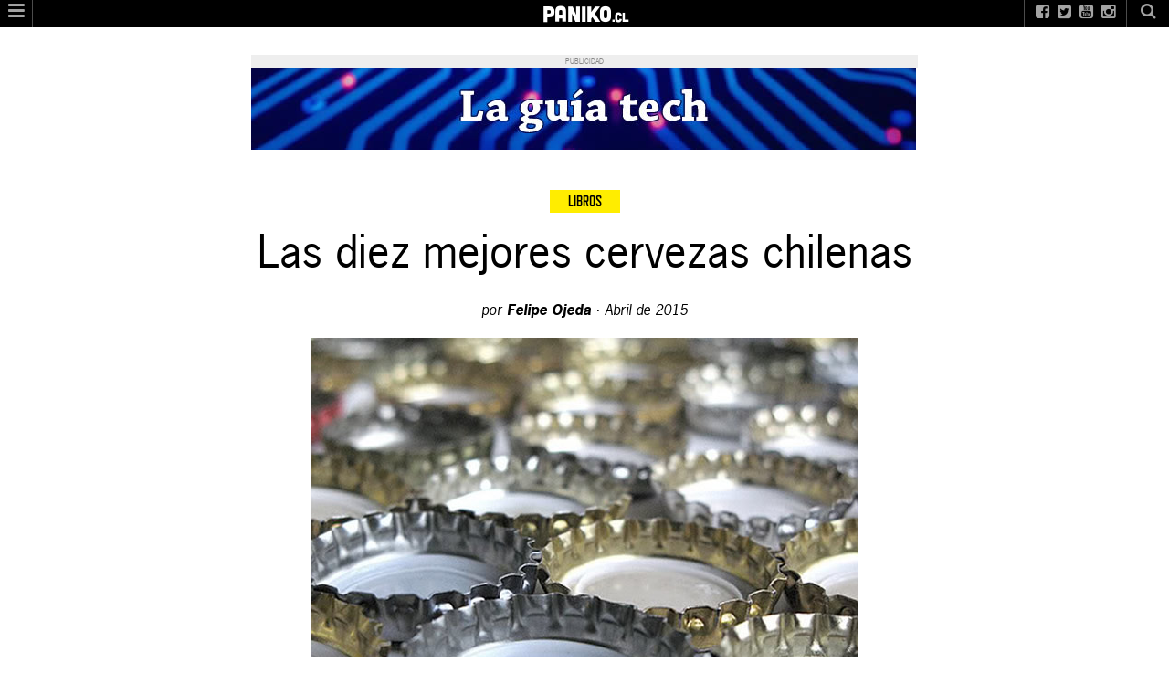

--- FILE ---
content_type: text/html; charset=UTF-8
request_url: https://paniko.cl/las-diez-mejores-cervezas-chilenas/
body_size: 11485
content:
<!doctype html>

<!--[if lt IE 7 ]> <html class="ie ie6 ie-lt10 ie-lt9 ie-lt8 ie-lt7 no-js" lang="es-CL" xmlns:og="http://opengraphprotocol.org/schema/" xmlns:fb="http://www.facebook.com/2008/fbml"> <![endif]-->
<!--[if IE 7 ]>    <html class="ie ie7 ie-lt10 ie-lt9 ie-lt8 no-js" lang="es-CL" xmlns:og="http://opengraphprotocol.org/schema/" xmlns:fb="http://www.facebook.com/2008/fbml"> <![endif]-->
<!--[if IE 8 ]>    <html class="ie ie8 ie-lt10 ie-lt9 no-js" lang="es-CL" xmlns:og="http://opengraphprotocol.org/schema/" xmlns:fb="http://www.facebook.com/2008/fbml"> <![endif]-->
<!--[if IE 9 ]>    <html class="ie ie9 ie-lt10 no-js" lang="es-CL" xmlns:og="http://opengraphprotocol.org/schema/" xmlns:fb="http://www.facebook.com/2008/fbml"> <![endif]-->
<!--[if gt IE 9]><!--><html class="no-js" lang="es-CL" xmlns:og="http://opengraphprotocol.org/schema/" xmlns:fb="http://www.facebook.com/2008/fbml"><!--<![endif]-->
<!-- the "no-js" class is for Modernizr. -->

<head id="www-sitename-com" data-template-set="html5-reset-wordpress-theme">

	<meta charset="UTF-8">
	<meta property="fb:pages" content="13412732223" />

	<!-- Always force latest IE rendering engine (even in intranet) -->
	<!--[if IE ]>
	<meta http-equiv="X-UA-Compatible" content="IE=edge">
	<![endif]-->

	
	<title>Las diez mejores cervezas chilenas | paniko.cl</title>

	<meta name="title" content="Las diez mejores cervezas chilenas | paniko.cl">

	<!--Google will often use this as its description of your page/site. Make it good.-->
	<meta name="description" content="cultura pop" />

<script async src="https://pagead2.googlesyndication.com/pagead/js/adsbygoogle.js?client=ca-pub-7005505353108890"
     crossorigin="anonymous"></script>

	
	<meta name="Copyright" content="Copyright &copy; paniko.cl 2026. All Rights Reserved.">

	<meta name="viewport" content="width=device-width, initial-scale=1.0 minimal-ui" />
	<script async src="//pagead2.googlesyndication.com/pagead/js/adsbygoogle.js"></script>
<script>
     (adsbygoogle = window.adsbygoogle || []).push({
          google_ad_client: "ca-pub-7005505353108890",
          enable_page_level_ads: true
     });
</script>
	
	<!-- concatenate and minify for production -->
	<link rel="stylesheet" href="https://paniko.cl/wp-content/themes/paniko2015/reset.css" />
	<link rel="stylesheet" href="https://paniko.cl/wp-content/themes/paniko2015/style.css" />
	<link href='https://fonts.googleapis.com/css?family=Open+Sans:300italic,400italic,400,300,600,700' rel='stylesheet' type='text/css'>
	<script src="//use.typekit.net/rdt1hls.js"></script>
	<script>try{Typekit.load();}catch(e){}</script>
	<link rel="stylesheet" href="//maxcdn.bootstrapcdn.com/font-awesome/4.3.0/css/font-awesome.min.css">

	<!-- Lea Verou's Prefix Free, lets you use only un-prefixed properties in yuor CSS files -->
    <script src="https://paniko.cl/wp-content/themes/paniko2015/_/js/prefixfree.min.js"></script>

	<!-- This is an un-minified, complete version of Modernizr.
		 Before you move to production, you should generate a custom build that only has the detects you need. -->
	<script src="https://paniko.cl/wp-content/themes/paniko2015/_/js/modernizr-2.8.0.dev.js"></script>

	<!-- Application-specific meta tags -->
	
	<link rel="profile" href="https://gmpg.org/xfn/11" />
	<link rel="pingback" href="https://paniko.cl/xmlrpc.php" />

	<link rel='dns-prefetch' href='//ajax.googleapis.com' />
<link rel='dns-prefetch' href='//s.w.org' />
<link rel="alternate" type="application/rss+xml" title="paniko.cl &raquo; Feed" href="https://paniko.cl/feed/" />
<link rel="alternate" type="application/rss+xml" title="paniko.cl &raquo; Feed de comentarios" href="https://paniko.cl/comments/feed/" />
<link rel="alternate" type="application/rss+xml" title="paniko.cl &raquo; Las diez mejores cervezas chilenas Feed de comentarios" href="https://paniko.cl/las-diez-mejores-cervezas-chilenas/feed/" />
<meta property="fb:admins" content="272046412960704"/><meta property="og:title" content="Las diez mejores cervezas chilenas"/><meta property="og:type" content="article"/><meta property="og:url" content="https://paniko.cl/las-diez-mejores-cervezas-chilenas/"/><meta property="og:site_name" content="PANIKO.cl"/><meta property="og:description" content="Mientras los pronósticos anuncian una ola de calor este fin de semana, qué mejor que alistarse con las cervezas chilenas que aprobaron la rigurosa cata de la <em>Guía de la cerveza en Chile 2015</em>, del sommelier Pascual Ibáñez."/><meta property="og:image" content="https://panikors.s3.amazonaws.com/pcz/2015/04/10154559/cervezas1-508x316.jpg"/>
		<script type="text/javascript">
			window._wpemojiSettings = {"baseUrl":"https:\/\/s.w.org\/images\/core\/emoji\/12.0.0-1\/72x72\/","ext":".png","svgUrl":"https:\/\/s.w.org\/images\/core\/emoji\/12.0.0-1\/svg\/","svgExt":".svg","source":{"concatemoji":"https:\/\/paniko.cl\/wp-includes\/js\/wp-emoji-release.min.js?ver=5.2.4"}};
			!function(a,b,c){function d(a,b){var c=String.fromCharCode;l.clearRect(0,0,k.width,k.height),l.fillText(c.apply(this,a),0,0);var d=k.toDataURL();l.clearRect(0,0,k.width,k.height),l.fillText(c.apply(this,b),0,0);var e=k.toDataURL();return d===e}function e(a){var b;if(!l||!l.fillText)return!1;switch(l.textBaseline="top",l.font="600 32px Arial",a){case"flag":return!(b=d([55356,56826,55356,56819],[55356,56826,8203,55356,56819]))&&(b=d([55356,57332,56128,56423,56128,56418,56128,56421,56128,56430,56128,56423,56128,56447],[55356,57332,8203,56128,56423,8203,56128,56418,8203,56128,56421,8203,56128,56430,8203,56128,56423,8203,56128,56447]),!b);case"emoji":return b=d([55357,56424,55356,57342,8205,55358,56605,8205,55357,56424,55356,57340],[55357,56424,55356,57342,8203,55358,56605,8203,55357,56424,55356,57340]),!b}return!1}function f(a){var c=b.createElement("script");c.src=a,c.defer=c.type="text/javascript",b.getElementsByTagName("head")[0].appendChild(c)}var g,h,i,j,k=b.createElement("canvas"),l=k.getContext&&k.getContext("2d");for(j=Array("flag","emoji"),c.supports={everything:!0,everythingExceptFlag:!0},i=0;i<j.length;i++)c.supports[j[i]]=e(j[i]),c.supports.everything=c.supports.everything&&c.supports[j[i]],"flag"!==j[i]&&(c.supports.everythingExceptFlag=c.supports.everythingExceptFlag&&c.supports[j[i]]);c.supports.everythingExceptFlag=c.supports.everythingExceptFlag&&!c.supports.flag,c.DOMReady=!1,c.readyCallback=function(){c.DOMReady=!0},c.supports.everything||(h=function(){c.readyCallback()},b.addEventListener?(b.addEventListener("DOMContentLoaded",h,!1),a.addEventListener("load",h,!1)):(a.attachEvent("onload",h),b.attachEvent("onreadystatechange",function(){"complete"===b.readyState&&c.readyCallback()})),g=c.source||{},g.concatemoji?f(g.concatemoji):g.wpemoji&&g.twemoji&&(f(g.twemoji),f(g.wpemoji)))}(window,document,window._wpemojiSettings);
		</script>
		<style type="text/css">
img.wp-smiley,
img.emoji {
	display: inline !important;
	border: none !important;
	box-shadow: none !important;
	height: 1em !important;
	width: 1em !important;
	margin: 0 .07em !important;
	vertical-align: -0.1em !important;
	background: none !important;
	padding: 0 !important;
}
</style>
	<link rel='stylesheet' id='wp-block-library-css'  href='https://paniko.cl/wp-includes/css/dist/block-library/style.min.css?ver=5.2.4' type='text/css' media='all' />
<link rel='stylesheet' id='wordpress-popular-posts-css-css'  href='https://paniko.cl/wp-content/plugins/wordpress-popular-posts/public/css/wpp.css?ver=4.2.2' type='text/css' media='all' />
<script type='text/javascript'>
/* <![CDATA[ */
var wpp_params = {"sampling_active":"0","sampling_rate":"100","ajax_url":"https:\/\/paniko.cl\/wp-json\/wordpress-popular-posts\/v1\/popular-posts\/","ID":"38393","token":"44f720c93e","debug":""};
/* ]]> */
</script>
<script type='text/javascript' src='https://paniko.cl/wp-content/plugins/wordpress-popular-posts/public/js/wpp-4.2.0.min.js?ver=4.2.2'></script>
<script type='text/javascript' src='https://ajax.googleapis.com/ajax/libs/jquery/1.11.0/jquery.min.js?ver=5.2.4'></script>
<link rel='https://api.w.org/' href='https://paniko.cl/wp-json/' />
<link rel="EditURI" type="application/rsd+xml" title="RSD" href="https://paniko.cl/xmlrpc.php?rsd" />
<link rel="wlwmanifest" type="application/wlwmanifest+xml" href="https://paniko.cl/wp-includes/wlwmanifest.xml" /> 
<link rel='prev' title='Gana uno de los packs que sorteamos de Better call Saul' href='https://paniko.cl/gana-uno-de-los-packs-que-sorteamos-de-better-call-saul/' />
<link rel='next' title='Sigue el streaming del festival Coachella' href='https://paniko.cl/sigue-el-streaming-del-festival-coachella/' />
<meta name="generator" content="WordPress 5.2.4" />
<link rel="canonical" href="https://paniko.cl/las-diez-mejores-cervezas-chilenas/" />
<link rel='shortlink' href='https://paniko.cl/?p=38393' />
<link rel="alternate" type="application/json+oembed" href="https://paniko.cl/wp-json/oembed/1.0/embed?url=https%3A%2F%2Fpaniko.cl%2Flas-diez-mejores-cervezas-chilenas%2F" />
<link rel="alternate" type="text/xml+oembed" href="https://paniko.cl/wp-json/oembed/1.0/embed?url=https%3A%2F%2Fpaniko.cl%2Flas-diez-mejores-cervezas-chilenas%2F&#038;format=xml" />
	
	<script src="//ajax.googleapis.com/ajax/libs/jqueryui/1.10.4/jquery-ui.min.js"></script>
	
	<!---- Publicidad Script -->
	
	<!-- Facebook Open Graph Tags -->
<meta property="fb:app_id" content="272046412960704"/>
<!-- End Facebook Open Graph Tags -->
	
	<!-- 300x250 -->
<script type='text/javascript'>
  var googletag = googletag || {};
  googletag.cmd = googletag.cmd || [];
  (function() {
    var gads = document.createElement('script');
    gads.async = true;
    gads.type = 'text/javascript';
    var useSSL = 'https:' == document.location.protocol;
    gads.src = (useSSL ? 'https:' : 'http:') +
      '//www.googletagservices.com/tag/js/gpt.js';
    var node = document.getElementsByTagName('script')[0];
    node.parentNode.insertBefore(gads, node);
  })();
</script>

<script type='text/javascript'>
  googletag.cmd.push(function() {
    googletag.defineSlot('/2193691/300x250', [300, 250], 'div-gpt-ad-1433430185357-0').addService(googletag.pubads());
    googletag.pubads().enableSingleRequest();
    googletag.enableServices();
  });
</script>
<!-- 300x250 -->

<!-- 900x60 -->
<script type='text/javascript'>
  var googletag = googletag || {};
  googletag.cmd = googletag.cmd || [];
  (function() {
    var gads = document.createElement('script');
    gads.async = true;
    gads.type = 'text/javascript';
    var useSSL = 'https:' == document.location.protocol;
    gads.src = (useSSL ? 'https:' : 'http:') +
      '//www.googletagservices.com/tag/js/gpt.js';
    var node = document.getElementsByTagName('script')[0];
    node.parentNode.insertBefore(gads, node);
  })();
</script>

<script type='text/javascript'>
  googletag.cmd.push(function() {
    googletag.defineSlot('/2193691/900x60', [900, 60], 'div-gpt-ad-1457551198197-0').addService(googletag.pubads());
    googletag.pubads().enableSingleRequest();
    googletag.enableServices();
  });
</script>
<!-- 900x60 -->

<!-- 300x250c -->
<script type='text/javascript'>
  var googletag = googletag || {};
  googletag.cmd = googletag.cmd || [];
  (function() {
    var gads = document.createElement('script');
    gads.async = true;
    gads.type = 'text/javascript';
    var useSSL = 'https:' == document.location.protocol;
    gads.src = (useSSL ? 'https:' : 'http:') +
      '//www.googletagservices.com/tag/js/gpt.js';
    var node = document.getElementsByTagName('script')[0];
    node.parentNode.insertBefore(gads, node);
  })();
</script>

<script type='text/javascript'>
  googletag.cmd.push(function() {
    googletag.defineSlot('/2193691/300x250c', [300, 250], 'div-gpt-ad-1433430327473-0').addService(googletag.pubads());
    googletag.pubads().enableSingleRequest();
    googletag.enableServices();
  });
</script>
<!-- 300x250c -->

<!-- 300x250b -->
<script async='async' src='https://www.googletagservices.com/tag/js/gpt.js'></script>
<script>
  var googletag = googletag || {};
  googletag.cmd = googletag.cmd || [];
</script>

<script>
  googletag.cmd.push(function() {
    googletag.defineSlot('/2193691/300x250beta', [300, 250], 'div-gpt-ad-1480107536091-0').addService(googletag.pubads());
    googletag.pubads().enableSingleRequest();
    googletag.enableServices();
  });
</script>
<!-- 300x250b -->

</head>

<body data-rsssl=1 class="post-template-default single single-post postid-38393 single-format-image">
	
<div id="fb-root"></div>
<script>(function(d, s, id) {
  var js, fjs = d.getElementsByTagName(s)[0];
  if (d.getElementById(id)) return;
  js = d.createElement(s); js.id = id;
  js.src = "//connect.facebook.net/es_LA/sdk.js#xfbml=1&version=v2.3&appId=272046412960704";
  fjs.parentNode.insertBefore(js, fjs);
}(document, 'script', 'facebook-jssdk'));</script>

	<!-- not needed? up to you: http://camendesign.com/code/developpeurs_sans_frontieres -->
	
		
	
	<div id="wrapper">

		<header id="header" role="banner">
			<a class="desplegar"><i class="fa fa-bars"></i></a>
			<a class="logo" href="https://paniko.cl/" title="paniko.cl" rel="home">
				PANIKO<span>.cl</span>
			</a>
			<nav id="nav" role="navigation">
				<div class="menu-paniko-2014-container"><ul id="menu-paniko-2014" class="menu"><li id="menu-item-30625" class="menu-item menu-item-type-taxonomy menu-item-object-category current-post-ancestor current-menu-parent current-post-parent menu-item-30625"><a href="https://paniko.cl/category/blog/libros/">Libros</a></li>
<li id="menu-item-30626" class="menu-item menu-item-type-taxonomy menu-item-object-category menu-item-30626"><a href="https://paniko.cl/category/blog/musica/">Música</a></li>
<li id="menu-item-40713" class="menu-item menu-item-type-taxonomy menu-item-object-category menu-item-40713"><a href="https://paniko.cl/category/blog/tv/">Tele</a></li>
<li id="menu-item-40714" class="menu-item menu-item-type-taxonomy menu-item-object-category menu-item-40714"><a href="https://paniko.cl/category/blog/series-blog/">Series</a></li>
<li id="menu-item-30638" class="menu-item menu-item-type-taxonomy menu-item-object-category menu-item-30638"><a href="https://paniko.cl/category/blog/viajes/">Viajes</a></li>
<li id="menu-item-30639" class="menu-item menu-item-type-taxonomy menu-item-object-category menu-item-30639"><a href="https://paniko.cl/category/blog/tecnopop/">Tecnopop</a></li>
</ul></div>			</nav>
		</header>
		
		<header id="header2" class="no-mob">
			<a class="desplegar"><i class="fa fa-bars"></i></a>
			<a class="logo" href="https://paniko.cl/" title="paniko.cl" rel="home">PANIKO<span>.cl</span></a>
			<div class="busqueda">
				<a class="lupa"><i class="fa fa-search"></i></a>
			</div>
			<div class="sociales">
				<ul>
					<li><a href="https://www.facebook.com/paniko.cl/" class="fb"><i class="fa fa-facebook-square"></i></a></li>
					<li><a href="https://twitter.com/paniko" class="tw"><i class="fa fa-twitter-square"></i></a></li>
					<li><a href="https://www.youtube.com/channel/UCwHELr-r7TGbCq87zSyK0-Q" class="pt"><i class="fa fa-youtube-square"></i></a></li>
					<li><a href="https://instagram.com/panikors/" class="in"><i class="fa fa-instagram"></i></a></li>
				</ul>
			</div>
		</header>
		<div id="boom">
			<a class="cerrar"><i class="fa fa-times"></i></a>
			<form role="search" method="get" id="searchform" action="https://paniko.cl/">
			        <input type="search" id="s" name="s" value="" autocomplete="off" autocorrect="off" autocapitalize="off" spellcheck="false" placeholder="Escribe tu búsqueda" />
			        <input type="submit" value="" />
			</form>
			<span class="lupa"><i class="fa fa-search"></i></span>
		</div>
		
		<header id="header3" class="mob">
			<a class="desplegar"><i class="fa fa-bars"></i></a>
			<a class="logo" href="https://paniko.cl/" title="paniko.cl" rel="home">PANIKO<span>.cl</span></a>
			<div class="busqueda">
				<a class="lupa"><i class="fa fa-search"></i></a>
			</div>	
			
		</header>


<div id="menu">
<a class="cerrar"><i class="fa fa-times"></i></a>
	<div class="col col01">
		<ul class="alone"><li>PANIKO</li></ul>
		<div class="menu-paniko-2014-container"><ul id="menu-paniko-2015" class="menu"><li class="menu-item menu-item-type-taxonomy menu-item-object-category current-post-ancestor current-menu-parent current-post-parent menu-item-30625"><a href="https://paniko.cl/category/blog/libros/">Libros</a></li>
<li class="menu-item menu-item-type-taxonomy menu-item-object-category menu-item-30626"><a href="https://paniko.cl/category/blog/musica/">Música</a></li>
<li class="menu-item menu-item-type-taxonomy menu-item-object-category menu-item-40713"><a href="https://paniko.cl/category/blog/tv/">Tele</a></li>
<li class="menu-item menu-item-type-taxonomy menu-item-object-category menu-item-40714"><a href="https://paniko.cl/category/blog/series-blog/">Series</a></li>
<li class="menu-item menu-item-type-taxonomy menu-item-object-category menu-item-30638"><a href="https://paniko.cl/category/blog/viajes/">Viajes</a></li>
<li class="menu-item menu-item-type-taxonomy menu-item-object-category menu-item-30639"><a href="https://paniko.cl/category/blog/tecnopop/">Tecnopop</a></li>
</ul></div>	</div>
	<div class="col col02">
		<h3>Lo último</h3>
		<ul>
								<li class="article" id="post-53791">
				    <a class="imagen" href="" class="imagen">
						<img width="300" height="189" src="https://panikors.s3.amazonaws.com/pcz/2024/06/18090612/Democracia1-300x189.jpg" class="attachment-secundarios size-secundarios wp-post-image" alt="" />					</a>
					<div class="texto">
						<h2><a href="https://paniko.cl/el-fruto-raro-pero-alcanzable-de-la-democracia/">El fruto raro, pero alcanzable de la democracia</a></h2>
					</div>
				</li>			
						<li class="article" id="post-53711">
				    <a class="imagen" href="" class="imagen">
						<img width="300" height="189" src="https://panikors.s3.amazonaws.com/pcz/2024/05/21163528/faber1-300x189.jpg" class="attachment-secundarios size-secundarios wp-post-image" alt="" />					</a>
					<div class="texto">
						<h2><a href="https://paniko.cl/planeta-faber/">Planeta Faber</a></h2>
					</div>
				</li>			
						<li class="article" id="post-53157">
				    <a class="imagen" href="" class="imagen">
						<img width="300" height="189" src="https://panikors.s3.amazonaws.com/pcz/2024/01/28003833/Darnton-L%C3%A9onard-Defrance-300x189.jpg" class="attachment-secundarios size-secundarios wp-post-image" alt="" />					</a>
					<div class="texto">
						<h2><a href="https://paniko.cl/el-mundo-de-los-libros-en-la-francia-de-luis-xvi/">El mundo de los libros en la Francia de Luis XVI</a></h2>
					</div>
				</li>			
						<li class="article" id="post-53152">
				    <a class="imagen" href="" class="imagen">
						<img width="300" height="189" src="https://panikors.s3.amazonaws.com/pcz/2024/01/28003551/Anne-Boyer-300x189.jpg" class="attachment-secundarios size-secundarios wp-post-image" alt="" />					</a>
					<div class="texto">
						<h2><a href="https://paniko.cl/cuando-se-trata-de-poesia-sobre-manual-para-un-destino-desencantado-de-anne-boyer/">Cuando se trata de poesía: sobre Manual para un destino desencantado, de Anne Boyer</a></h2>
					</div>
				</li>			
						</ul>
	</div>
	<div class="credit">
		<a class="logo" href="https://paniko.cl/" title="paniko.cl" rel="home">PANIKO<span>.cl</span></a>
		<div class="sociales">
				<ul>
					<li><a href="https://www.facebook.com/paniko.cl/" class="fb"><i class="fa fa-facebook-square"></i></a></li>
					<li><a href="https://twitter.com/paniko" class="tw"><i class="fa fa-twitter-square"></i></a></li>
					<li><a href="https://www.youtube.com/channel/UCwHELr-r7TGbCq87zSyK0-Q" class="pt"><i class="fa fa-youtube-square"></i></a></li>
					<li><a href="https://instagram.com/panikors/" class="in"><i class="fa fa-instagram"></i></a></li>
				</ul>
			</div>
	</div>
</div>
<script>!function(d,s,id){var js,fjs=d.getElementsByTagName(s)[0],p=/^http:/.test(d.location)?'http':'https';if(!d.getElementById(id)){js=d.createElement(s);js.id=id;js.src=p+'://platform.twitter.com/widgets.js';fjs.parentNode.insertBefore(js,fjs);}}(document, 'script', 'twitter-wjs');</script>



	
		<article class="post-38393 post type-post status-publish format-image has-post-thumbnail hentry category-blog category-libros category-asterisco category-revista tag-alcohol tag-cerveza tag-comida tag-editorial-planeta tag-guia-de-la-cerveza-en-chile-2015 tag-pascual-ibanez post_format-post-format-image" id="post-38393">
			
<div class="publicidad">
	<section class="ad ad1">
		<div class="head">Publicidad</div>

<a href="https://laguiatech.com/" target="_blank"><img src="https://panikors.s3.amazonaws.com/pcz/2025/09/07145723/laguiatech.jpg"></a>
		
</section>
</div>

			
			
			<div class="cat">
								    <a href="https://paniko.cl/las-diez-mejores-cervezas-chilenas/">
				        libros				    </a>
							</div>
			
			<h1 class="entry-title">Las diez mejores cervezas chilenas</h1>
			
			<div class="meta">
				<p><span class="autor">por <a href="https://paniko.cl/author/fojeda/" title="Publicados por Felipe Ojeda" rel="author">Felipe Ojeda</a></span> · <span class="fecha">Abril de 2015</span>
			</div>
			
			<div class="feat">
				<img width="600" height="373" src="https://panikors.s3.amazonaws.com/pcz/2015/04/10154559/cervezas1.jpg" class="attachment-single-main size-single-main wp-post-image" alt="" srcset="https://panikors.s3.amazonaws.com/pcz/2015/04/10154559/cervezas1.jpg 600w, https://panikors.s3.amazonaws.com/pcz/2015/04/10154559/cervezas1-200x124.jpg 200w, https://panikors.s3.amazonaws.com/pcz/2015/04/10154559/cervezas1-508x316.jpg 508w" sizes="(max-width: 600px) 100vw, 600px" />				<div class="creditos">
														</div>
			</div>
			
			<div class="social-share">
				<div class="fb-like" data-href="https://paniko.cl/las-diez-mejores-cervezas-chilenas/" data-layout="box_count"></div>
				<div class="tweet"><a href="https://twitter.com/share" class="twitter-share-button" data-text="Las diez mejores cervezas chilenas" data-via="paniko" data-size="default" data-related="paniko" data-count="vertical">Tweet</a></div>
			</div>

			<div class="entry-content">

<div class="entry-excerpt">
	<p>Mientras los pronósticos anuncian una ola de calor este fin de semana, qué mejor que alistarse con las cervezas chilenas que aprobaron la rigurosa cata de la <em>Guía de la cerveza en Chile 2015</em>, del sommelier Pascual Ibáñez.</p>
	</div>


 <div class="publicidad pub-con">
 	<section class="ad ad1">
		<div class="head">Publicidad</div> 
			<!-- /2193691/300x250 -->
	 <div id='div-gpt-ad-1433430185357-0' style='height:250px; width:300px;'>
	<script type='text/javascript'>
	googletag.cmd.push(function() { googletag.display('div-gpt-ad-1433430185357-0'); });
	</script>
	</div>
		

			
	</section>
</div> 



<!-- <div class="publicidad pub-con">
	<section class="ad ad1">
	<div class="head">Publicidad</div> -->

	<!-- /2193691/300x250beta -->
<!--	<div id='div-gpt-ad-1480107536091-0' style='height:250px; width:300px;'>
	<script>
	googletag.cmd.push(function() { googletag.display('div-gpt-ad-1480107536091-0'); });
	</script>
	</div>			
	</section>
</div> -->


				<p>«La cerveza es como la bencina», escribe Pascual Ibáñez, uno de los sommelier autorizados para hablar desde las tradicionales «rubias» hasta las más sofisticadas especialidades de cerveza: «la compramos en el lugar más cercano, más barato y procuramos llenar el estanque».<span id="more-38393"></span></p>
<p>Mientras los pronósticos anuncian un fin de semana caluroso en toda la zona central, qué mejor que conseguir las cervezas nacionales que aprobaron la rigurosa cata de la <em>Guía de la cerveza en Chile 2015</em> (Planeta), donde Ibáñez evalúa con lenguaje técnico pero además invita a conocer el mapa cervecero del país, algo de historia, su elaboración y las cualidades de las familias ale, lager y lambic.</p>
<p>Si bien la guía incluye gran parte de las cervezas disponibles en Chile, independientes de su origen y precio, optamos por las propuestas locales, que deberían ser más fáciles de encontrar en el mercado. </p>
<p>Estas son las diez mejores cervezas chilenas según el experto. «Recuerden servir la cerveza con una buena corona de espuma, al menos dos dedos», aconseja antes de llenar el copón. «Así se evita la rápida pérdida del carbónico y se retienen aromas».</p>
<p><center><img src="https://www.paniko.cl/wp-content/uploads/2015/04/cerveza1.jpg" alt="cerveza1" width="350" height="487" class="alignnone size-full wp-image-38400" srcset="https://panikors.s3.amazonaws.com/wp-content/uploads/2015/04/cerveza1.jpg 350w, https://panikors.s3.amazonaws.com/wp-content/uploads/2015/04/cerveza1-111x155.jpg 111w" sizes="(max-width: 350px) 100vw, 350px" /></center></p>
<h2>Jester Cosmonauta Russian Imperial Stout</h2>
<p>«Negra intensa con espuma marrón. Aromas austeros a caucho, alquitranados, tocino, grafito y finos ahumados. En boca se agarra corpulenta, con la firmeza de una malta expresiva de elegante untuosidad. Recuerdos a chocolates y sutil punto salino. Larga persistencia. Servir a 12º-14º».<br />
Alcohol: 9,5º<br />
$2700 (330 cc)<br />
Origen: Santiago</p>
<p>&nbsp;<br />
<center><img src="https://www.paniko.cl/wp-content/uploads/2015/04/cerveza2.jpg" alt="cerveza2" width="350" height="487" class="alignnone size-full wp-image-38399" srcset="https://panikors.s3.amazonaws.com/wp-content/uploads/2015/04/cerveza2.jpg 350w, https://panikors.s3.amazonaws.com/wp-content/uploads/2015/04/cerveza2-111x155.jpg 111w" sizes="(max-width: 350px) 100vw, 350px" /></center></p>
<h2>Jester Luptopia (West Coast Imperial Ipa)</h2>
<p>«Anaranjada pálida. Destacan finos aromas de carácter balsámico, té rojo, eucalipto verde, hierba buena, mentoles. En boca la malta se doblega ante un lúpulo —de estilo inglés— elegante y señorial que da un amargor sabroso, delicado, redondo. Servir a 10º-12º».<br />
Alcohol: 9º<br />
$2400 (330 cc)<br />
Origen: Santiago</p>
<p>&nbsp;<br />
<center><img src="https://www.paniko.cl/wp-content/uploads/2015/04/cerveza3.jpg" alt="cerveza3" width="350" height="487" class="alignnone size-full wp-image-38398" srcset="https://panikors.s3.amazonaws.com/wp-content/uploads/2015/04/cerveza3.jpg 350w, https://panikors.s3.amazonaws.com/wp-content/uploads/2015/04/cerveza3-111x155.jpg 111w" sizes="(max-width: 350px) 100vw, 350px" /></center></p>
<h2>Spoh Indian Pale Ale</h2>
<p>«Color acre anaranjado y espuma moderada. Excelente expresión de lúpulos exóticos, pomelo, maracuyá, jazmín, herbales. En boca es una IPA armónica y deliciosa, sutilmente refrescante con un amargor firme, fundido, persistente. Servir a 9º-11º».<br />
Alcohol: 6º<br />
$1500 (330 cc)<br />
Origen: Linderos</p>
<p>&nbsp;<br />
<center><img src="https://www.paniko.cl/wp-content/uploads/2015/04/cerveza4.jpg" alt="cerveza4" width="350" height="487" class="alignnone size-full wp-image-38403" srcset="https://panikors.s3.amazonaws.com/wp-content/uploads/2015/04/cerveza4.jpg 350w, https://panikors.s3.amazonaws.com/wp-content/uploads/2015/04/cerveza4-111x155.jpg 111w" sizes="(max-width: 350px) 100vw, 350px" /></center></p>
<h2>Bio-Bier Bock</h2>
<p>«Ambarina con abundante espuma. Aromas expresivos a chocolates blanco, café, canela, confitura de naranja. En boca sorprende por el sabor balanceado de la malta. Es amplia, sabrosa, con excelente amargor de apoyo. Más que simple bock. Servir a 10º-12º».<br />
Alcohol: 6,3º<br />
$1700 (500 cc)<br />
Origen: Pinto</p>
<p>&nbsp;<br />
<center><img src="https://www.paniko.cl/wp-content/uploads/2015/04/cerveza5.jpg" alt="cerveza5" width="350" height="487" class="alignnone size-full wp-image-38402" srcset="https://panikors.s3.amazonaws.com/wp-content/uploads/2015/04/cerveza5.jpg 350w, https://panikors.s3.amazonaws.com/wp-content/uploads/2015/04/cerveza5-111x155.jpg 111w" sizes="(max-width: 350px) 100vw, 350px" /></center></p>
<h2>Bio-Bier Pilsener</h2>
<p>«Dorada pálida. Quizás aromáticamente no impresione lo suficiente al ser tenue entre tonos florales, especiados por el lado verde, corteza de cítricos. En boca es una cerveza maciza que se agarra e impregna verticalmente con sutil punto salino. Receta de maestro. Servir a 6º».<br />
Alcohol: 5º<br />
$1700 (500 cc)<br />
Origen: Pinto</p>
<p>&nbsp;<br />
<center><img src="https://www.paniko.cl/wp-content/uploads/2015/04/cerveza6.jpg" alt="cerveza6" width="350" height="487" class="alignnone size-full wp-image-38401" srcset="https://panikors.s3.amazonaws.com/wp-content/uploads/2015/04/cerveza6.jpg 350w, https://panikors.s3.amazonaws.com/wp-content/uploads/2015/04/cerveza6-111x155.jpg 111w" sizes="(max-width: 350px) 100vw, 350px" /></center></p>
<h2>Granizo Foxy Lady Hot Imperial (ají puta madre)</h2>
<p>«Negra cerrada con espuma abundante. Aromas licorosos y a chocolate amargo, tocino, ajíes ahumados, paprika. En boca se desliza potente y golosa con los sabores de la malta, el lúpulo y el ají bien fundido. Dejos a buen brandy. Servir a 7º-9º».<br />
Alcohol: 12,1º<br />
$8000 (330 cc)<br />
Origen: Quilpué</p>
<p>&nbsp;<br />
<center><img src="https://www.paniko.cl/wp-content/uploads/2015/04/cerveza7.jpg" alt="cerveza7" width="350" height="487" class="alignnone size-full wp-image-38397" srcset="https://panikors.s3.amazonaws.com/wp-content/uploads/2015/04/cerveza7.jpg 350w, https://panikors.s3.amazonaws.com/wp-content/uploads/2015/04/cerveza7-111x155.jpg 111w" sizes="(max-width: 350px) 100vw, 350px" /></center></p>
<h2>KAF Indian Pale Ale</h2>
<p>«Color dorado-anaranjado y espuma compacta. Aromas bien expresivos, nítidos y delicados del lúpulo; herbal, azahares. En boca, cuerpo medio, se desliza fresca con un sutil punto salino seguido de un envolvente amargor fundido y persistente. Servir a 8º-10º».<br />
Alcohol: 6º<br />
$1700 (330 cc)<br />
Origen: Temuco</p>
<p>&nbsp;<br />
<center><img src="https://www.paniko.cl/wp-content/uploads/2015/04/cerveza8.jpg" alt="cerveza8" width="350" height="487" class="alignnone size-full wp-image-38396" srcset="https://panikors.s3.amazonaws.com/wp-content/uploads/2015/04/cerveza8.jpg 350w, https://panikors.s3.amazonaws.com/wp-content/uploads/2015/04/cerveza8-111x155.jpg 111w" sizes="(max-width: 350px) 100vw, 350px" /></center></p>
<h2>Rüberg Russian Imperial Stout</h2>
<p>«Negra intensa con abundante espuma. Aromas sutiles del lúpulo a tierra y hojarasca junto a frutas deshidratadas, tabaco, brandy. Tras un leve ataque dulce se explaya potente y concentrada, marcada por un sólido amargor bien persistente. Deliciosa. Servir a 12º-14º».<br />
Alcohol: 9º<br />
$2100 (330 cc)<br />
Origen: Quilpué</p>
<p>&nbsp;<br />
<center><img src="https://www.paniko.cl/wp-content/uploads/2015/04/cerveza9.jpg" alt="cerveza9" width="350" height="487" class="alignnone size-full wp-image-38395" srcset="https://panikors.s3.amazonaws.com/wp-content/uploads/2015/04/cerveza9.jpg 350w, https://panikors.s3.amazonaws.com/wp-content/uploads/2015/04/cerveza9-111x155.jpg 111w" sizes="(max-width: 350px) 100vw, 350px" /></center></p>
<h2>Cruzana Pale Ale Quinoa</h2>
<p>«Dorada con leve turbidez. Destacan aromas a lúpulo exótico y floral, pino y bálsamos verdes. En boca la malta se acopla a un marcado amargor de matices refrescantes. Larga persistencia y evolución positiva en botella. Servir a 8º-10º».<br />
Alcohol: 5º<br />
$1090 (330 cc)<br />
Origen: Santa Cruz</p>
<p>&nbsp;<br />
<center><img src="https://www.paniko.cl/wp-content/uploads/2015/04/cerveza10.jpg" alt="cerveza10" width="350" height="487" class="alignnone size-full wp-image-38394" srcset="https://panikors.s3.amazonaws.com/wp-content/uploads/2015/04/cerveza10.jpg 350w, https://panikors.s3.amazonaws.com/wp-content/uploads/2015/04/cerveza10-111x155.jpg 111w" sizes="(max-width: 350px) 100vw, 350px" /></center></p>
<h2>Spoh Russian Imperial Stout</h2>
<p>«Negra intensa de exuberante espuma. Destacan tonos balsámicos y terrosos de un delicado lúpulo, frutos secos, tocino, cuero curtido, pan tostado. En boca es untuosa, estructurada, con dejo licoroso y sabroso amargor final. Persistente. Servir a 12º-14º».<br />
Alcohol: 9º<br />
$1800 (330 cc)<br />
Origen: Linderos</p>
<p style="text-align: right;"><span style="color: #999999;">Fotos: @BeerGeeksCL</span></p>
<img src="https://www.paniko.cl/wp-content/uploads/2015/04/guia-de-la-cerveza.jpg" alt="guia de la cerveza" width="100%" class="alignnone size-full wp-image-38405" srcset="https://panikors.s3.amazonaws.com/wp-content/uploads/2015/04/guia-de-la-cerveza.jpg 600w, https://panikors.s3.amazonaws.com/wp-content/uploads/2015/04/guia-de-la-cerveza-220x137.jpg 220w, https://panikors.s3.amazonaws.com/wp-content/uploads/2015/04/guia-de-la-cerveza-508x316.jpg 508w, https://panikors.s3.amazonaws.com/wp-content/uploads/2015/04/guia-de-la-cerveza-90x55.jpg 90w" sizes="(max-width: 600px) 100vw, 600px" />
<p style="text-align: right;"><em>Guía de la cerveza en Chile 2015</em><br />
Pascual Ibáñez<br />
Planeta, 2014<br />
243 p. — Ref. $12.000</p>



			</div>
			
			<div class="sobre-autor">
				<div class="postavatar"><img src="https://paniko.cl/wp-content/uploads/icons/ojeda.jpg"  alt="Las diez mejores cervezas chilenas" />
</div>
				<div class="texto">
					<p class="small">Sobre el autor:</p>
					<strong>Felipe Ojeda</strong> (@paniko). 
				</div>
			</div>
			
			<div id="recomendados" class="no-mob">
				<!-- h3>Recomendados</h3 -->
				<!-- ?php
				    $orig_post = $post;
				    global $post;
				    $tags = wp_get_post_tags($post->ID);
				     
				    if ($tags) {
				    $tag_ids = array();
				    foreach($tags as $individual_tag) $tag_ids[] = $individual_tag->term_id;
				    $args=array(
				    'tag__in' => $tag_ids,
				    'post__not_in' => array($post->ID),
				    'posts_per_page'=>4, // Number of related posts to display.
				    'caller_get_posts'=>1
				    );
				     
				    $my_query = new wp_query( $args );
				 
				    while( $my_query->have_posts() ) {
				    $my_query->the_post();
				    ? -->
				     
				    <!-- article id="post-38393">
						<a href="https://paniko.cl/las-diez-mejores-cervezas-chilenas/" class="imagen">
							<img width="246" height="190" src="https://panikors.s3.amazonaws.com/pcz/2015/04/10154559/cervezas1-246x190.jpg" class="attachment-second size-second wp-post-image" alt="" />						</a>
						<h2><a href="https://paniko.cl/las-diez-mejores-cervezas-chilenas/">Las diez mejores cervezas chilenas</a></h2>		
					</article -->
				     
				    <!-- ? }
				    }
				    $post = $orig_post;
				    wp_reset_query();
				    ? -->
				</div>
			</div>
			
		</article>


<!-- <center> ads </center> -->


	<div id="comentarios">
		<h3>Comentarios</h3>
		<div class="fb-comments" data-href="https://paniko.cl/las-diez-mejores-cervezas-chilenas/" data-width="640" data-numposts="5"></div>
	</div>
	
	<div id="related">
		<h3>Lo último</h3>
						     
		    <article id="post-53791">
			    <div class="cat">
									<a href="https://paniko.cl/category/blog/libros/" title="Libros">Libros</a>								</div>
				<a href="https://paniko.cl/el-fruto-raro-pero-alcanzable-de-la-democracia/" class="imagen">
					<img width="300" height="189" src="https://panikors.s3.amazonaws.com/pcz/2024/06/18090612/Democracia1-300x189.jpg" class="attachment-secundarios size-secundarios wp-post-image" alt="" />				</a>
				<h2><a href="https://paniko.cl/el-fruto-raro-pero-alcanzable-de-la-democracia/">El fruto raro, pero alcanzable de la democracia</a></h2>		
			</article>
		     
		    		     
		    <article id="post-53711">
			    <div class="cat">
									<a href="https://paniko.cl/category/blog/" title="Blog">Blog</a> <a href="https://paniko.cl/category/blog/libros/" title="Libros">Libros</a>								</div>
				<a href="https://paniko.cl/planeta-faber/" class="imagen">
					<img width="300" height="189" src="https://panikors.s3.amazonaws.com/pcz/2024/05/21163528/faber1-300x189.jpg" class="attachment-secundarios size-secundarios wp-post-image" alt="" />				</a>
				<h2><a href="https://paniko.cl/planeta-faber/">Planeta Faber</a></h2>		
			</article>
		     
		    		     
		    <article id="post-53157">
			    <div class="cat">
									<a href="https://paniko.cl/category/blog/libros/" title="Libros">Libros</a>								</div>
				<a href="https://paniko.cl/el-mundo-de-los-libros-en-la-francia-de-luis-xvi/" class="imagen">
					<img width="300" height="189" src="https://panikors.s3.amazonaws.com/pcz/2024/01/28003833/Darnton-L%C3%A9onard-Defrance-300x189.jpg" class="attachment-secundarios size-secundarios wp-post-image" alt="" />				</a>
				<h2><a href="https://paniko.cl/el-mundo-de-los-libros-en-la-francia-de-luis-xvi/">El mundo de los libros en la Francia de Luis XVI</a></h2>		
			</article>
		     
		    		     
		    <article id="post-53152">
			    <div class="cat">
									<a href="https://paniko.cl/category/blog/libros/" title="Libros">Libros</a>								</div>
				<a href="https://paniko.cl/cuando-se-trata-de-poesia-sobre-manual-para-un-destino-desencantado-de-anne-boyer/" class="imagen">
					<img width="300" height="189" src="https://panikors.s3.amazonaws.com/pcz/2024/01/28003551/Anne-Boyer-300x189.jpg" class="attachment-secundarios size-secundarios wp-post-image" alt="" />				</a>
				<h2><a href="https://paniko.cl/cuando-se-trata-de-poesia-sobre-manual-para-un-destino-desencantado-de-anne-boyer/">Cuando se trata de poesía: sobre Manual para un destino desencantado, de Anne Boyer</a></h2>		
			</article>
		     
		    		     
		    <article id="post-53147">
			    <div class="cat">
									<a href="https://paniko.cl/category/blog/libros/" title="Libros">Libros</a>								</div>
				<a href="https://paniko.cl/capitalismo-competencia-conflicto-y-crisis/" class="imagen">
					<img width="300" height="189" src="https://panikors.s3.amazonaws.com/pcz/2024/01/28003244/Anwar-Shaikh-300x189.jpg" class="attachment-secundarios size-secundarios wp-post-image" alt="" srcset="https://panikors.s3.amazonaws.com/pcz/2024/01/28003244/Anwar-Shaikh-300x189.jpg 300w, https://panikors.s3.amazonaws.com/pcz/2024/01/28003244/Anwar-Shaikh-200x125.jpg 200w, https://panikors.s3.amazonaws.com/pcz/2024/01/28003244/Anwar-Shaikh-768x480.jpg 768w" sizes="(max-width: 300px) 100vw, 300px" />				</a>
				<h2><a href="https://paniko.cl/capitalismo-competencia-conflicto-y-crisis/">Capitalismo: competencia, conflicto y crisis</a></h2>		
			</article>
		     
		    		     
		    <article id="post-52983">
			    <div class="cat">
									<a href="https://paniko.cl/category/blog/columnas/" title="Columnas">Columnas</a>								</div>
				<a href="https://paniko.cl/balance-educativo-chile-2023/" class="imagen">
					<img width="300" height="189" src="https://panikors.s3.amazonaws.com/pcz/2023/12/26123544/educaci%C3%B3n-300x189.jpg" class="attachment-secundarios size-secundarios wp-post-image" alt="" />				</a>
				<h2><a href="https://paniko.cl/balance-educativo-chile-2023/">Balance educativo 2023</a></h2>		
			</article>
		     
		    		     
		    <article id="post-52911">
			    <div class="cat">
									<a href="https://paniko.cl/category/blog/libros/" title="Libros">Libros</a>								</div>
				<a href="https://paniko.cl/la-continua-marginalidad-de-algunas-vidas/" class="imagen">
					<img width="300" height="189" src="https://panikors.s3.amazonaws.com/pcz/2023/12/11134009/Madison1-300x189.jpg" class="attachment-secundarios size-secundarios wp-post-image" alt="" />				</a>
				<h2><a href="https://paniko.cl/la-continua-marginalidad-de-algunas-vidas/">La continua marginalidad de algunas vidas</a></h2>		
			</article>
		     
		    		     
		    <article id="post-52795">
			    <div class="cat">
									<a href="https://paniko.cl/category/blog/libros/" title="Libros">Libros</a>								</div>
				<a href="https://paniko.cl/la-integracion-economica-del-mundo/" class="imagen">
					<img width="300" height="189" src="https://panikors.s3.amazonaws.com/pcz/2023/11/11232730/Carmagnani-Esclavos-300x189.jpg" class="attachment-secundarios size-secundarios wp-post-image" alt="" />				</a>
				<h2><a href="https://paniko.cl/la-integracion-economica-del-mundo/">La integración económica del mundo</a></h2>		
			</article>
		     
		    		     
		    <article id="post-52768">
			    <div class="cat">
									<a href="https://paniko.cl/category/blog/libros/" title="Libros">Libros</a>								</div>
				<a href="https://paniko.cl/post-liberalismo-y-nuevos-leviatanes/" class="imagen">
					<img width="300" height="189" src="https://panikors.s3.amazonaws.com/pcz/2023/11/10173024/leviathan-300x189.jpg" class="attachment-secundarios size-secundarios wp-post-image" alt="" />				</a>
				<h2><a href="https://paniko.cl/post-liberalismo-y-nuevos-leviatanes/">Post-liberalismo y nuevos leviatanes</a></h2>		
			</article>
		     
		    		     
		    <article id="post-52356">
			    <div class="cat">
									<a href="https://paniko.cl/category/blog/columnas/" title="Columnas">Columnas</a>								</div>
				<a href="https://paniko.cl/claves-para-profundizar-la-reactivacion-educativa/" class="imagen">
					<img width="300" height="189" src="https://panikors.s3.amazonaws.com/pcz/2023/06/18112139/simce-300x189.jpg" class="attachment-secundarios size-secundarios wp-post-image" alt="" />				</a>
				<h2><a href="https://paniko.cl/claves-para-profundizar-la-reactivacion-educativa/">Claves para profundizar la reactivación educativa</a></h2>		
			</article>
		     
		    		     
		    <article id="post-52269">
			    <div class="cat">
									<a href="https://paniko.cl/category/blog/columnas/" title="Columnas">Columnas</a>								</div>
				<a href="https://paniko.cl/educacion-y-sociedad-una-bola-de-papel-en-llamas/" class="imagen">
					<img width="300" height="189" src="https://panikors.s3.amazonaws.com/pcz/2023/05/26175714/6YY5F3IHQFFO3FPXJS26LMM2S4-300x189.jpg" class="attachment-secundarios size-secundarios wp-post-image" alt="" />				</a>
				<h2><a href="https://paniko.cl/educacion-y-sociedad-una-bola-de-papel-en-llamas/">Educación y sociedad: una bola de papel en llamas</a></h2>		
			</article>
		     
		    		     
		    <article id="post-52097">
			    <div class="cat">
									<a href="https://paniko.cl/category/blog/libros/" title="Libros">Libros</a>								</div>
				<a href="https://paniko.cl/kurt-vonnegut-y-sus-consejos-para-escritores/" class="imagen">
					<img width="300" height="189" src="https://panikors.s3.amazonaws.com/pcz/2023/05/05164213/Vonnegut-fumando1-300x189.jpg" class="attachment-secundarios size-secundarios wp-post-image" alt="" />				</a>
				<h2><a href="https://paniko.cl/kurt-vonnegut-y-sus-consejos-para-escritores/">Kurt Vonnegut y sus consejos para escritores</a></h2>		
			</article>
		     
		    					</div>



		
		<footer id="footer" class="source-org vcard copyright" role="contentinfo">
			<div class="footer">
				<div class="col col01">
																	<div class="article" id="post-48374">
							    <a href="https://paniko.cl/dealer-los-libros-de-la-semana-56/" class="imagen">
									<img width="508" height="858" src="https://panikors.s3.amazonaws.com/pcz/2021/08/19114626/cielo-negro-sim%C3%B3n-soto-508x858.jpg" class="attachment-medium size-medium wp-post-image" alt="" srcset="https://panikors.s3.amazonaws.com/pcz/2021/08/19114626/cielo-negro-sim%C3%B3n-soto-508x858.jpg 508w, https://panikors.s3.amazonaws.com/pcz/2021/08/19114626/cielo-negro-sim%C3%B3n-soto-92x155.jpg 92w, https://panikors.s3.amazonaws.com/pcz/2021/08/19114626/cielo-negro-sim%C3%B3n-soto-658x1111.jpg 658w, https://panikors.s3.amazonaws.com/pcz/2021/08/19114626/cielo-negro-sim%C3%B3n-soto-355x600.jpg 355w, https://panikors.s3.amazonaws.com/pcz/2021/08/19114626/cielo-negro-sim%C3%B3n-soto.jpg 690w" sizes="(max-width: 508px) 100vw, 508px" />								</a>
								<div class="texto">
									<div class="cat">
										<a>Paniko recomienda</a>
									</div>
									<h2><a href="https://paniko.cl/dealer-los-libros-de-la-semana-56/">Cielo negro</a></h2>
									<div class="entry">
										<p>Simón Soto</p>
<p>Montacerdos / 140 p.</p>
<p><a href="https://paniko.cl/dealer-los-libros-de-la-semana-56/">Ver más</a>.</p>
									</div>
								</div>
							</div>			
				
														</div>
				<div class="col col02">
					<div class="pani">
						<div class="incol incol01">
							<ul>
								<li><a href="https://paniko.cl/contacto/">Contacto</a></li>
								<li><a href="https://paniko.cl/el-blog/">Blog</a></li>
								<li><a href="https://paniko.cl/equipo/">Equipo</a></li>
							</ul>
						</div>
						<div class="incol incol02">
							<h3>Síguenos</h3>
							<ul>
								<li><a href="https://www.facebook.com/paniko.cl/" class="fb"><i class="fa fa-facebook-square"></i></a></li>
								<li><a href="https://twitter.com/paniko" class="tw"><i class="fa fa-twitter-square"></i></a></li>
								<li><a href="https://www.youtube.com/channel/UCwHELr-r7TGbCq87zSyK0-Q" class="pt"><i class="fa fa-youtube-square"></i></a></li>
								<li><a href="https://instagram.com/panikors/" class="in"><i class="fa fa-instagram"></i></a></li>
							</ul>
						</div>
					</div>
					<div class="mailing">
						<h3>Suscríbete a nuestro newsletter</h3>
						<form action="https://feedburner.google.com/fb/a/mailverify" method="post" target="popupwindow" onsubmit="window.open('https://feedburner.google.com/fb/a/mailverify?uri=paniko', 'popupwindow', 'scrollbars=yes,width=550,height=520');return true">
							<input type="text" name="email" placeholder="Tu email"/>
							<input type="hidden" value="paniko" name="uri"/>
							<input type="hidden" name="loc" value="es_ES"/>
							<input type="submit" value="Enviar" />
						</form>
					</div>
				</div>
					
					<p class="center">  (cc) 2003-2021 © PANIKO.CL — Contenido bajo licencia Creative Commons<br /><a href="http://feeds.feedburner.com/paniko">Suscríbete a nuestros contenidos vía RSS</a></p>
			
			</div>
		</footer>

	</div>

	<script type='text/javascript' src='https://paniko.cl/wp-includes/js/wp-embed.min.js?ver=5.2.4'></script>

<!-- FACEBOOK -->
<div id="fb-root"></div>
<script async defer crossorigin="anonymous" src="https://connect.facebook.net/es_LA/sdk.js#xfbml=1&version=v11.0&appId=166256873448480&autoLogAppEvents=1" nonce="znO4EbWx"></script>
<!-- FACEBOOK -->

<!-- jQuery is called via the WordPress-friendly way via functions.php -->

<!-- this is where we put our custom functions -->
<script src="https://paniko.cl/wp-content/themes/paniko2015/_/js/fbresponsive.js"></script>
<script src="https://paniko.cl/wp-content/themes/paniko2015/_/js/jquery.sticky-kit.js"></script>
<script src="https://paniko.cl/wp-content/themes/paniko2015/_/js/functions.js"></script>

<script>
 (function(i,s,o,g,r,a,m){i['GoogleAnalyticsObject']=r;i[r]=i[r]||function(){
 (i[r].q=i[r].q||[]).push(arguments)},i[r].l=1*new Date();a=s.createElement(o),
 m=s.getElementsByTagName(o)[0];a.async=1;a.src=g;m.parentNode.insertBefore(a,m)
 })(window,document,'script','//www.google-analytics.com/analytics.js','ga');

 ga('create', 'UA-5804665-1', 'auto');
 ga('send', 'pageview');

</script>

</body>

</html>


--- FILE ---
content_type: text/html; charset=utf-8
request_url: https://www.google.com/recaptcha/api2/aframe
body_size: 268
content:
<!DOCTYPE HTML><html><head><meta http-equiv="content-type" content="text/html; charset=UTF-8"></head><body><script nonce="-D8w1ILSj9N4k8Uw6iEVOg">/** Anti-fraud and anti-abuse applications only. See google.com/recaptcha */ try{var clients={'sodar':'https://pagead2.googlesyndication.com/pagead/sodar?'};window.addEventListener("message",function(a){try{if(a.source===window.parent){var b=JSON.parse(a.data);var c=clients[b['id']];if(c){var d=document.createElement('img');d.src=c+b['params']+'&rc='+(localStorage.getItem("rc::a")?sessionStorage.getItem("rc::b"):"");window.document.body.appendChild(d);sessionStorage.setItem("rc::e",parseInt(sessionStorage.getItem("rc::e")||0)+1);localStorage.setItem("rc::h",'1768372313714');}}}catch(b){}});window.parent.postMessage("_grecaptcha_ready", "*");}catch(b){}</script></body></html>

--- FILE ---
content_type: application/javascript
request_url: https://paniko.cl/wp-content/themes/paniko2015/_/js/fbresponsive.js
body_size: 727
content:
(function($) {

	jQuery.fn.autoResizeFbPost = function() {

		var fixWidth = function($container, $clonedContainer, doParse) {
            
            // default parameter. 
			doParse = typeof doParse == 'undefined' ? true : doParse; 

			var updatedWidth = $container.width();

			// update all div.fb-post with correct width of container
			$clonedContainer
			.find('div.fb-post')
			.each(function() {
				$(this).attr('data-width', updatedWidth);
			});

			// update page with adjusted markup
			$container.html( $clonedContainer.html() );

            // should we call FB.XFBML.parse? we don't want to do this at page load because it will happen automatically
			if (doParse && FB && FB.XFBML && FB.XFBML.parse)
				FB.XFBML.parse();
		};

		return this.each(function() {
			var $container = $(this),
				$clonedContainer = $container.clone();

			// make sure there is a .fb-post element before we do anything.
			if ( ! $container.find('div.fb-post').length) {
				return false;
			}

			// execute once (document.ready) and do not call FB.XFBML.parse()
			fixWidth($container, $clonedContainer, false);

			// on window resize, update and fix..
			$(window).on('resize', function() {

				// only trigger fixWidth once after window has not been resized for 1 second
				delayFireOnce(1000).done(function() {
					fixWidth($container, $clonedContainer);
				});

			});

			// helper function
			var	delayTimer;
			var delayFireOnce = function(timeout) {
				var d = $.Deferred();
				clearTimeout(delayTimer);

				t = setTimeout(function() {
					d.resolve();
				}, timeout);

				return d.promise();
			};
	
		});
	};
    
})(jQuery);

--- FILE ---
content_type: application/javascript
request_url: https://paniko.cl/wp-content/themes/paniko2015/_/js/functions.js
body_size: 1610
content:
// Browser detection for when you get desparate. A measure of last resort.
// http://rog.ie/post/9089341529/html5boilerplatejs

// var b = document.documentElement;
// b.setAttribute('data-useragent',  navigator.userAgent);
// b.setAttribute('data-platform', navigator.platform);

// sample CSS: html[data-useragent*='Chrome/13.0'] { ... }


// remap jQuery to $
(function ($) {

	/* trigger when page is ready */
	$(document).ready(function (){
		
		var winW = $(window).width()
			innerW = $('#destacado .inner').width()
			wininner = winW - innerW
			allW = $('#all').width()
			sideW = (allW*0.5) - 20;
		
		jQuery.fn.animateAuto = function(prop, speed, callback){
	    var elem, height, width;
	    return this.each(function(i, el){
	        el = jQuery(el), elem = el.clone().css({"height":"auto","width":"auto"}).appendTo("body");
	        height = elem.css("height"),
	        width = elem.css("width"),
	        elem.remove();
	        
	        if(prop === "height")
	            el.animate({"height":height}, speed, callback);
	        else if(prop === "width")
	            el.animate({"width":width}, speed, callback);  
	        else if(prop === "both")
	            el.animate({"width":width,"height":height}, speed, callback);
	    });  
	}
	
	$('.cat a').hover(function(){
		$(this).toggleClass('hover', 400);
	});
	$('.cats a').hover(function(){
		$(this).toggleClass('hover', 400);
	});
	
		setInterval(function () {
		  $('#breaking .blink').toggleClass('yellow');
		}, 600);
		
		$('#breaking .article').click(function(){
			$('.poppop').fadeIn(300);
		});
		
		$('.poppop .close').click(function(){
			$('.poppop').fadeOut(300);
		})
		
		$('body').keydown(function(e) {
		    if (e.keyCode == 27) {
		        $('.poppop').fadeOut(300);
		    }
		});
	
		// Header
		
		$("#header2 .busqueda a").click(function() {
		   $('#boom').slideToggle(200);
		});
		$("#header3 .busqueda a").click(function() {
		   $('#boom').slideToggle(200);
		});
		$('#boom a.cerrar').click(function(){
			$('#boom').slideUp(200);
		});
		
		//

		$('#destacado .claves .menu li:nth-child(1)').addClass('primero');
		$('#destacado .claves .menu li:nth-child(1) a').removeAttr('href');
		$('#header nav li a').append('<i class="fa fa-arrow-right"></i>');

		
// 		$('#destacado .inner').css({'left' : wininner / 2});
		
		// Menu
		
		$('header a.desplegar').click(function(){
			$('#menu').fadeIn(400);
		});
		
		$('#menu a.cerrar').click(function(){
			$('#menu').fadeOut(400);
		});
		
		// Secundarios
		
/*
		$('#secundarios article').each(function(){
			$(this).hover(function(){
				$(this).children('.cat').children('a').stop().animate({'width' : '100%'}, 700);
			}, function(){
				$(this).children('.cat').children('a').stop().animateAuto("width", 400);
			});
		});
*/
		
		$('.fb-post').autoResizeFbPost();
		
		// sidebar
		
		$('#sidebar .wpp-list li').find('img').parent('a').addClass('img');
		$('#sidebar .wpp-list li a.img').append('<div class="yellow"></div>');
		$('#sidebar .wpp-list li a.img').append('<div class="linea"></div>');
		
		$('#sidebar .wpp-list li:nth-child(1)').addClass('thumb');
		$('#sidebar .wpp-list li:nth-child(2)').addClass('thumb');
		$('#sidebar .wpp-list li:nth-child(3)').addClass('thumb');
		$('#sidebar .wpp-list li:nth-child(4)').addClass('thumb');
		
		
		
		
		// Blogroll
		
		$('#sidebar').css({'width' : (allW*0.5) - 20}); 
		$('#tabs').css({'width' : sideW * 0.44});
		$('#blogroll').css({'width' : (allW*0.5) - 20}); 
		
/*
		$('#blogroll').animate({'width' : allW*0.4655172413793103, 'min-width' : }, 1, function(){
			var blogW = $('#blogroll').width();
			$('#sidebar').animate({'width' : (allW - 80) - blogW}, 1);
		});
*/

		// Single
		
		// $(".pub-con").appendTo(".entry-content p:nth-child(2)");
		
// 		$('.entry-content p:nth-child(2), .entry-content p:nth-child(2), .pub-con').wrapAll('<div class="hello"></div>');

	});
	
	$(window).resize(function(){
		var winW = $(window).width()
			innerW = $('#destacado .inner').width()
			wininner = winW - innerW;
		
		$('#destacado .inner').css({'left' : wininner / 2});
		
		// blogroll
		
		var blogW = $('#blogroll').width()
			sideW = $('#sidebar').width()
			allW = $('#all').width()
			sideW = (allW*0.5) - 20;
			
		$('#sidebar').css({'width' : (allW*0.5) - 20}); 
		$('#tabs').css({'width' : sideW * 0.44});
		$('#blogroll').css({'width' : (allW*0.5) - 20}); 
			
		var winH = $(window).height();
			popImgH = $('.poppop .imagen img').height()
			antd = winH - popImgH;
			
		$('.poppop .texto').css({'bottom' : antd / 2});
	});
	
	$(window).load(function(){
		var blogW = $('#blogroll').width()
			sideW = $('#sidebar').width()
			allW = $('#all').width()
			sideW = (allW*0.5) - 20;
		
		var winH = $(window).height();
			popImgH = $('.poppop .imagen img').height()
			antd = winH - popImgH;
			
		$('.poppop .texto').css({'bottom' : antd / 2});

		var topH = $('#tabs').offset().top;
			console.log(topH);
		
		$(window).scroll(function () {			   
	   		if ($(window).scrollTop() > topH - 40){
	           $('#tabs').addClass('stick');
	        } else {
		       $('#tabs').removeClass('stick');
	        }
		});
		
		$('#tabs').css({'width' : sideW * 0.44});
	});

}(window.jQuery || window.$));

--- FILE ---
content_type: text/plain
request_url: https://www.google-analytics.com/j/collect?v=1&_v=j102&a=877426527&t=pageview&_s=1&dl=https%3A%2F%2Fpaniko.cl%2Flas-diez-mejores-cervezas-chilenas%2F&ul=en-us%40posix&dt=Las%20diez%20mejores%20cervezas%20chilenas%20%7C%20paniko.cl&sr=1280x720&vp=1280x720&_u=IEBAAEABAAAAACAAI~&jid=1319068383&gjid=372216026&cid=111830918.1768372312&tid=UA-5804665-1&_gid=487379007.1768372312&_r=1&_slc=1&z=398637652
body_size: -448
content:
2,cG-K3SPBX4ESF